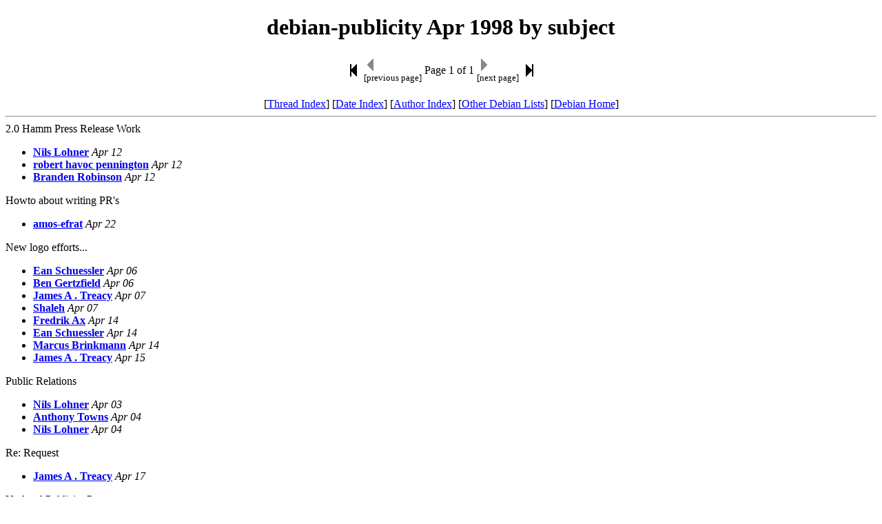

--- FILE ---
content_type: text/html
request_url: https://lists.debian.org/debian-publicity/1998/04/subject.html
body_size: 1173
content:
<!-- MHonArc v2.6.19 -->
<!DOCTYPE HTML PUBLIC "-//W3C//DTD HTML 4.01 Transitional//EN"
        "http://www.w3.org/TR/html4/loose.dtd">
<HTML>
<HEAD>
<TITLE>debian-publicity Apr 1998 by subject
</TITLE>
<META NAME="robots" CONTENT="noindex,follow">
<meta name="viewport" content="width=device-width, initial-scale=1">
</HEAD>
<BODY>
<CENTER><H1>debian-publicity Apr 1998 by subject
</H1></CENTER>
<center>
<table>
<tr>
<td align="center"><a href="subject.html"><img width=20 height=22
src="/images/first.png" alt="[First Page]"></a></td>
<td><img width=20 height=22 src="/images/previa.png" alt="<">
<br>
<small>[previous page]</small>
</td>
<td>Page 1 of 1</td>
<td><img width=20 height=22 src="/images/nextia.png" alt=">">
<br>
<small>[next page]</small>
</td>
<td><a href="subject.html"><img width=20 height=22
src="/images/last.png" alt="[Last Page]"></a></td>
</tr>
</table>
<br>
[<a href="threads.html">Thread Index</a>]
[<a href="maillist.html">Date Index</a>]
[<a href="author.html">Author Index</a>]
[<a href="/">Other Debian Lists</a>]
[<a href="https://www.debian.org/">Debian Home</a>]
<hr>
</center>
2.0 Hamm Press Release Work
<ul>
<li><strong><a href="msg00019.html">Nils Lohner</a></strong> <em>Apr 12</em></li>
<li><strong><a href="msg00020.html">robert havoc pennington</a></strong> <em>Apr 12</em></li>
<li><strong><a href="msg00021.html">Branden Robinson</a></strong> <em>Apr 12</em></li>
</ul>
Howto about writing PR's
<ul>
<li><strong><a href="msg00028.html">amos-efrat</a></strong> <em>Apr 22</em></li>
</ul>
New logo efforts...
<ul>
<li><strong><a href="msg00015.html">Ean Schuessler</a></strong> <em>Apr 06</em></li>
<li><strong><a href="msg00016.html">Ben Gertzfield</a></strong> <em>Apr 06</em></li>
<li><strong><a href="msg00017.html">James A . Treacy</a></strong> <em>Apr 07</em></li>
<li><strong><a href="msg00018.html">Shaleh</a></strong> <em>Apr 07</em></li>
<li><strong><a href="msg00023.html">Fredrik Ax</a></strong> <em>Apr 14</em></li>
<li><strong><a href="msg00024.html">Ean Schuessler</a></strong> <em>Apr 14</em></li>
<li><strong><a href="msg00025.html">Marcus Brinkmann</a></strong> <em>Apr 14</em></li>
<li><strong><a href="msg00026.html">James A . Treacy</a></strong> <em>Apr 15</em></li>
</ul>
Public Relations
<ul>
<li><strong><a href="msg00009.html">Nils Lohner</a></strong> <em>Apr 03</em></li>
<li><strong><a href="msg00011.html">Anthony Towns</a></strong> <em>Apr 04</em></li>
<li><strong><a href="msg00012.html">Nils Lohner</a></strong> <em>Apr 04</em></li>
</ul>
Re: Request
<ul>
<li><strong><a href="msg00027.html">James A . Treacy</a></strong> <em>Apr 17</em></li>
</ul>
Updated Publicity Page
<ul>
<li><strong><a href="msg00014.html">Nils Lohner</a></strong> <em>Apr 04</em></li>
</ul>
wrong url in draft press release
<ul>
<li><strong><a href="msg00000.html">Joost Kooij</a></strong> <em>Apr 02</em></li>
</ul>
ZDNet 'Leaning Towards Linux' Article
<ul>
<li><strong><a href="msg00001.html">Nils Lohner</a></strong> <em>Apr 02</em></li>
<li><strong><a href="msg00002.html">Philip Hands</a></strong> <em>Apr 03</em></li>
<li><strong><a href="msg00003.html">James Troup</a></strong> <em>Apr 03</em></li>
<li><strong><a href="msg00004.html">Nils Lohner</a></strong> <em>Apr 03</em></li>
<li><strong><a href="msg00005.html">Philip Hands</a></strong> <em>Apr 03</em></li>
<li><strong><a href="msg00006.html">Martin Schulze</a></strong> <em>Apr 03</em></li>
<li><strong><a href="msg00007.html">James Troup</a></strong> <em>Apr 03</em></li>
<li><strong><a href="msg00008.html">Kirk Hilliard</a></strong> <em>Apr 03</em></li>
<li><strong><a href="msg00010.html">James Troup</a></strong> <em>Apr 03</em></li>
<li><strong><a href="msg00013.html">Nils Lohner</a></strong> <em>Apr 04</em></li>
<li><strong><a href="msg00022.html">Kai Henningsen</a></strong> <em>Apr 13</em></li>
</ul>
</ul>
The last update was on 06:17 GMT Thu May 16.  There are 29 messages. Page 1 of 1.<br>
<hr>
<!--BNAVSTART-->
<center>
<table width="90%">
<tr>
 <td align="center"><a href="/cgi-bin/navigate/prev/debian-publicity/1998/04/mail1"><img width=20 height=22 src="/images/pprev.png" alt="<<"></a>
<br />
 <small>[<a href="/cgi-bin/navigate/prev/debian-publicity/1998/04/mail1">previous month</a>]</small>
</td>
<td align="center"><a href="subject.html"><img width=20 height=22
src="/images/first.png" alt="|<"></a>
<br>
<small>[<a href="subject.html">first page</a>]</small>
</td>
<td align="center"><img width=20 height=22 src="/images/previa.png" alt="<">
<br>
<small>[previous page]</small>
</td>
<td align="center"><b>Page 1 of 1</b><br></td>
<td align="center"><img width=20 height=22 src="/images/nextia.png" alt=">">
<br>
<small>[next page]</small>
</td>
<td align="center"><a href="subject.html"><img width=20 height=22
src="/images/last.png" alt=">|"></a>
<br>
<small>[<a href="subject.html">last page</a>]</small>
</td>
<td align="center"><a href="/cgi-bin/navigate/next/debian-publicity/1998/04/mail1"><img width=20 height=22 src="/images/nnext.png" alt="&gt;&gt;"></a>
 <br />
 <small>[<a href="/cgi-bin/navigate/next/debian-publicity/1998/04/mail1">next month</a>]</small>
</td>
</tr>
</table>
<br>
[<a href="threads.html">Thread Index</a>]
[<a href="subject.html">Subject Index</a>]
[<a href="author.html">Author Index</a>]
[<a href="/">Other Debian Lists</a>]
[<a href="https://www.debian.org/">Debian Home</a>]
</center>
<!--BNAVEND-->
<hr>
<address>
Mail converted by <a href="http://www.mhonarc.org/">MHonArc</a>
</address>
</body>
</html>
<!-- MHonArc v2.6.19 -->
